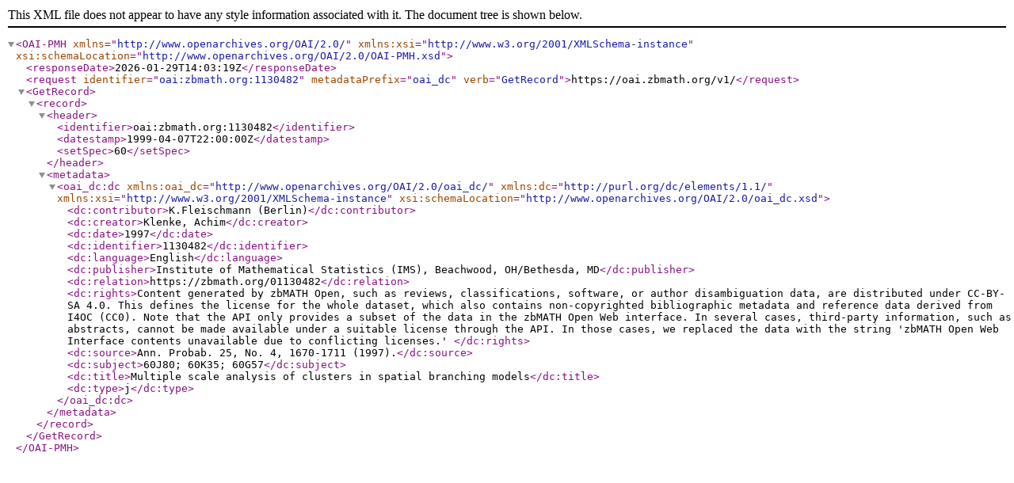

--- FILE ---
content_type: text/xml; charset=utf-8
request_url: https://oai.zbmath.org/v1/?verb=GetRecord&metadataPrefix=oai_dc&identifier=oai%3Azbmath.org%3A1130482
body_size: 1116
content:
<?xml version="1.0" encoding="utf-8"?>
<OAI-PMH xmlns="http://www.openarchives.org/OAI/2.0/" xmlns:xsi="http://www.w3.org/2001/XMLSchema-instance" xsi:schemaLocation="http://www.openarchives.org/OAI/2.0/OAI-PMH.xsd">
	<responseDate>2026-01-29T14:03:19Z</responseDate>
	<request identifier="oai:zbmath.org:1130482" metadataPrefix="oai_dc" verb="GetRecord">https://oai.zbmath.org/v1/</request>
	<GetRecord>
		<record>
			<header>
				<identifier>oai:zbmath.org:1130482</identifier>
				<datestamp>1999-04-07T22:00:00Z</datestamp>
				<setSpec>60</setSpec>
			</header>
			<metadata>
				<oai_dc:dc xmlns:oai_dc="http://www.openarchives.org/OAI/2.0/oai_dc/" xmlns:dc="http://purl.org/dc/elements/1.1/" xmlns:xsi="http://www.w3.org/2001/XMLSchema-instance" xsi:schemaLocation="http://www.openarchives.org/OAI/2.0/oai_dc.xsd">
					<dc:contributor>K.Fleischmann (Berlin)</dc:contributor>
					<dc:creator>Klenke, Achim</dc:creator>
					<dc:date>1997</dc:date>
					<dc:identifier>1130482</dc:identifier>
					<dc:language>English</dc:language>
					<dc:publisher>Institute of Mathematical Statistics (IMS), Beachwood, OH/Bethesda, MD</dc:publisher>
					<dc:relation>https://zbmath.org/01130482</dc:relation>
					<dc:rights>Content generated by zbMATH Open, such as reviews,
    classifications, software, or author disambiguation data,
    are distributed under CC-BY-SA 4.0. This defines the license for the
    whole dataset, which also contains non-copyrighted bibliographic
    metadata and reference data derived from I4OC (CC0). Note that the API
    only provides a subset of the data in the zbMATH Open Web interface. In
    several cases, third-party information, such as abstracts, cannot be
    made available under a suitable license through the API. In those cases,
    we replaced the data with the string 'zbMATH Open Web Interface contents
    unavailable due to conflicting licenses.' </dc:rights>
					<dc:source>Ann. Probab. 25, No. 4, 1670-1711 (1997).</dc:source>
					<dc:subject>60J80; 60K35; 60G57</dc:subject>
					<dc:title>Multiple scale analysis of clusters in spatial branching models</dc:title>
					<dc:type>j</dc:type>
				</oai_dc:dc>
			</metadata>
		</record>
	</GetRecord>
</OAI-PMH>
